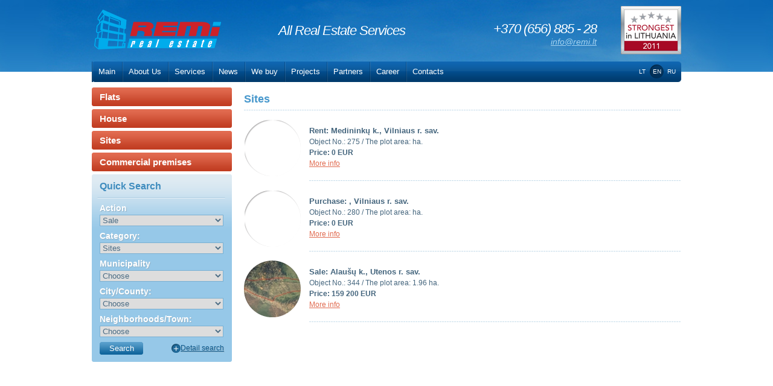

--- FILE ---
content_type: text/html; charset=UTF-8
request_url: https://www.remi.lt/en/sites?sr&zm_pask=6
body_size: 5458
content:
<!DOCTYPE html PUBLIC "-//W3C//DTD XHTML 1.0 Transitional//EN" "http://www.w3.org/TR/xhtml1/DTD/xhtml1-transitional.dtd">
<html xmlns="http://www.w3.org/1999/xhtml">
<head>
<base href="https://www.remi.lt/" />
<meta http-equiv="Content-Type" content="text/html; charset=UTF-8" />
<title> Sites - Remi real estate </title>
<meta name="description" content="" />
<meta name="keywords" content="" />
<link rel="SHORTCUT ICON" href="https://www.remi.lt/favicon.ico" />
<link rel="stylesheet" type="text/css" href="https://www.remi.lt/static/css/style.css"/>
<link rel="stylesheet" type="text/css" href="https://www.remi.lt/static/css/jquery.fancybox-1.3.1.css"/>
<link rel="stylesheet" type="text/css" href="https://www.remi.lt/static/css/uploadify.css"/>
<script type="text/javascript" src="https://www.remi.lt/static/js/jquery-1.4.2.min.js"></script> 
<script type="text/javascript" src="https://www.remi.lt/static/js/jquery.fancybox-1.3.1.js"></script> 
<script type="text/javascript" src="https://www.remi.lt/static/js/jquery.uploadify.js"></script> 
    <script src="https://www.google.com/jsapi?key=ABQIAAAAWt-EDyZStP4GvihjWvBzKRRKDCdufykvY2HSx4E7Ted9yUKZ1BRppmS9wnhZ4j6jlIEx-eZ7R-bJsA" type="text/javascript"></script>
<script type="text/javascript">
/*
google.load("language", "1");
var destination;

function translate(txt, input, output) {
 var f=function(result){if (!result.error) {translate_callback(result.translation);}}
 var res = google.language.translate(txt, input, output, f);
}
 
function translate_callback(text){
 if(text!=''){
  $('#translate_box').fadeIn('normal');
  link = '<a href="javascript:insert_translation(\''+escape(text)+'\',\''+destination.id+'\')">'+text+'</a>';
  $('#translate_box').html(link);
 }
 else {hide_translate();}
}


function remove_translate(){
 setTimeout('hide_translate()',250);
}

function hide_translate(){
 $('#translate_box').fadeOut('normal');
}

function insert_translation(text,dest){
 $('#'+dest+'').val(text);
}


function start_suggest(field){
 var val = field.value;
 var path = field.name.split('-');
 var output_lang = path[1];
 destination = field;
 translate(''+val+'', 'lt', 'en');
}
*/


$(document).ready(function(){

    $('#selectt').change(function() {
        var me = $(this);
        $.ajax({
            type: "POST",
            url: "ajax/custom_fields.php",
            data: {value: me.val()},
            success: function(msg){
                $('#custom-fields').html(msg);
            }
        });
    });
    /*var select = $('#select');
    var savivaldybe = $('#savivaldybe1');
    $('#select,#savivaldybe1').change(function(e) {
        var me = $(this);
        $.ajax({
            type: "POST",
            url: "ajax/find_price_combo.php",
            data: {name: savivaldybe.attr},
            dataType: "json",
            success: function(msg){
                var next = $('#'+me.attr('data-next'));
                for(option in msg) {
                    option = msg[option];
                    next.append(option);
                }
            }
        });
    });*/


    $("#didinti").click(function() {
        $("a[rel=example_group]").eq(0).trigger("click");
        return false;
    });
     $("a[rel=example_group]").fancybox({
        'transitionIn'		: 'none',
        'transitionOut'		: 'none',
        'titlePosition' 	: 'over',
        'titleFormat'		: function(title, currentArray, currentIndex, currentOpts) {
            return '&nbsp;';
        }
    });
    $('.order_new').click(function(){
        var val = $('#mailas').val();
        if( val.match(/^[_a-z0-9-]+(\.[_a-z0-9-]+)*@[a-z0-9-]+(\.[a-z0-9-]+)*(\.[a-z]{2,4})$/g) ) {
        return true;
        }
        else {
        alert('Email address is invalid')
        return false;
        }
    });
    var tipas=$('#select').val();
    var veiksmas=$('#select3').val();

    document.form1.action ='en/'+tipas+'/'+veiksmas;
});

function get_miestai1() {
    var savivaldybe=$('#savivaldybe1').val();
    var stringLength = savivaldybe.length; // this will be 16
    var lastChar = savivaldybe.charAt(stringLength - 7);
    if (lastChar == 'm'){
        $('#change').html("Miestas : ");
    }
    if (lastChar != 'm'){
        $('#change').html("Kaimas : ");
    }
    $('[name=gyv1]').load('/ajax/gyvenvietes.php?type=mikrorajonas', {savivaldybe: savivaldybe})
}
function get_mikrakai1() {
    var miestas=$('#gyvenviete1').val();
    $('[name=mkr1]').load('/ajax/gatves.php?type=mikrorajonas', {miestas: miestas})
}
function get_miestai() {
var savivaldybe=$('#savivaldybe').val();
$('[name=gyv]').load('/ajax/gyvenvietes.php?type=mikrorajonas', {savivaldybe: savivaldybe})
}
function get_mikrakai() {
var miestas=$('#gyvenviete').val();
$('[name=mkr]').load('/ajax/mikrakai.php?type=mikrorajonas', {miestas: miestas})
}

function actionas() {
var tipas=$('#select').val();
var veiksmas=$('#select3').val();
document.form1.action ='en/'+tipas+'/'+veiksmas;	
}


function detaliai() {
$('#butam').fadeOut(); $('#greit').fadeOut(); $('#det').fadeIn();
var tipas=$('#select').val();
var veiksmas=$('#select3').val();
document.form1.action ='en/'+tipas+'/'+veiksmas;
var url= '/ajax/detaliai.php?tipas='+tipas+'&lang=en';
$.get(url,
   function(data){
     $('#butam').html(data);
});	
}

function isskleisti_detalia() {
$('#dt').val('1');
$('#butam').fadeIn('fast', function() {$('#det').fadeOut('fast', function() {$('#greit').fadeIn('fast'); })}); 
return false; 
}
function suskleisti_detalia() {
$('#dt').val('0');
$('#butam').fadeOut('fast', function() {$('#greit').fadeOut('fast', function() {$('#det').fadeIn();});});   
return false; 
}
</script>
</head>

<body>
<div id="inner_header">
	<div class="header">
    	
        <div class="top">
        	<div class="logo"><a href="/"><img src="/static/img/logo.png" width="210" height="66" alt="" /></a></div>
        	<div class="slogan" style="width:400px;">All Real Estate Services</div>
        	
			<div class="head_contacts" style="float:left">
            	<span class="number" style="font-size:22px;">+370 (656) 885 - 28</span><br />
       	    	<a href="mailto:info@remi.lt">info@remi.lt</a>
           	</div>
			
			<div style="float:right; padding-top:10px;"><a href="/static/uploads/sertifikatas.pdf" target="_blank"><img src="/static/img/stipriausi_en.png" width="100" /></a></div>
			
        </div><!--/.top-->
        
        <div class="navigation">
        	<ul class="menu"><li ><a  href="https://www.remi.lt/en/main">Main</a></li>
<li ><a  href="https://www.remi.lt/en/about-us">About Us</a></li>
<li ><a  href="https://www.remi.lt/en/services">Services</a></li>
<li ><a  href="https://www.remi.lt/en/news">News</a></li>
<li ><a  href="https://www.remi.lt/en/deals">We buy</a></li>
<li ><a  href="https://www.remi.lt/en/projects">Projects</a></li>
<li ><a  href="https://www.remi.lt/en/partners">Partners</a></li>
<li ><a  href="https://www.remi.lt/en/career">Career</a></li>
<li ><a  href="https://www.remi.lt/en/contacts">Contacts</a></li>
</ul>

            <ul class="languages">
            					<li><a   href="/">Lt</a></li>
                <li><a  class="active" href="/en">En</a></li>
                <li><a  href="/ru">Ru</a></li>
            </ul>
        </div><!--/.navigation-->                                                                               
        
				
	</div>
</div><!--/.header--><div id="content">

<div class="content">

<div class="left_side">

<div class="left_menu">
    <ul>
        				<li><a rel='aa' href="en/flats">Flats</a></li>				<li><a rel='aa' href="en/house">House</a></li>				<li><a rel='aa' href="en/sites">Sites</a></li>				<li><a rel='aa' href="en/commercial-premises">Commercial premises</a></li>
    </ul>


</div>
<!--/.left_menu-->

<div class="quick_search_box">
    <div class="quick_search_box_top">Quick Search</div>
    <div class="quick_search_box_cont">
                <table width="100%" border="0" cellspacing="0" cellpadding="0">
            <tr>
                <td colspan="2">
                    <b>Action</b><br/>

                    <div>
                        <select name="v" id="select3" class="long" onchange="actionas()">
                            			   <option value="pardavimas"  >Sale</option>			   <option value="nuoma"  >Rent</option>			   <option value="purhase"  >Purchase</option>                        </select></div>
                </td>
            </tr>
            <tr>
                <td colspan="2"><b>Category:</b><br/>
                    <select name="c" id="select" class="long" onchange="detaliai()">
                        			   <option value="flats" >Flats</option>			   <option value="house" >House</option>			   <option value="sites"  selected="selected">Sites</option>			   <option value="commercial-premises" >Commercial premises</option>                    </select>
                </td>
            </tr>
        </table>

        <form id="form1" name="form1" method="get" action="en/sites">
            <input type="hidden" name="dt" id="dt" value=""/>
            <table width="100%" border="0" cellspacing="0" cellpadding="0">

                <tr>
                    <td colspan="2">
                        <b>Municipality</b><br/>
                        <select name="sav" id="savivaldybe" class="long" onchange="get_miestai()">
                            <option value="">Choose</option>
                            			   <option value="Vilniaus m. sav."  >Vilniaus m. sav.</option>			   <option value="Kauno m. sav."  >Kauno m. sav.</option>			   <option value="Klaipėdos m. sav."  >Klaipėdos m. sav.</option>			   <option value="Šiaulių m. sav."  >Šiaulių m. sav.</option>			   <option value="Panevėžio m. sav."  >Panevėžio m. sav.</option>			   <option value="Alytaus m. sav."  >Alytaus m. sav.</option>			   <option value="............................."  >.............................</option>			   <option value="Akmenės r. sav."  >Akmenės r. sav.</option>			   <option value="Alytaus r. sav."  >Alytaus r. sav.</option>			   <option value="Anykščių r. sav."  >Anykščių r. sav.</option>			   <option value="Birštono sav."  >Birštono sav.</option>			   <option value="Biržų r. sav."  >Biržų r. sav.</option>			   <option value="Druskininkų sav."  >Druskininkų sav.</option>			   <option value="Elektrėnų sav."  >Elektrėnų sav.</option>			   <option value="Ignalinos r. sav."  >Ignalinos r. sav.</option>			   <option value="Jonavos r. sav."  >Jonavos r. sav.</option>			   <option value="Joniškio r. sav."  >Joniškio r. sav.</option>			   <option value="Jurbarko r. sav."  >Jurbarko r. sav.</option>			   <option value="Kaišiadorių r. sav."  >Kaišiadorių r. sav.</option>			   <option value="Kalvarijos sav."  >Kalvarijos sav.</option>			   <option value="Kauno r. sav."  >Kauno r. sav.</option>			   <option value="Kazlų Rūdos sav."  >Kazlų Rūdos sav.</option>			   <option value="Kėdainių r. sav."  >Kėdainių r. sav.</option>			   <option value="Kelmės r. sav."  >Kelmės r. sav.</option>			   <option value="Klaipėdos r. sav."  >Klaipėdos r. sav.</option>			   <option value="Kretingos r. sav."  >Kretingos r. sav.</option>			   <option value="Kupiškio r. sav."  >Kupiškio r. sav.</option>			   <option value="Lazdijų r. sav."  >Lazdijų r. sav.</option>			   <option value="Marijampolės sav."  >Marijampolės sav.</option>			   <option value="Mažeikių r. sav."  >Mažeikių r. sav.</option>			   <option value="Molėtų r. sav."  >Molėtų r. sav.</option>			   <option value="Neringos sav."  >Neringos sav.</option>			   <option value="Pagėgių sav."  >Pagėgių sav.</option>			   <option value="Pakruojo r. sav."  >Pakruojo r. sav.</option>			   <option value="Palangos m. sav."  >Palangos m. sav.</option>			   <option value="Panevėžio r. sav."  >Panevėžio r. sav.</option>			   <option value="Pasvalio r. sav."  >Pasvalio r. sav.</option>			   <option value="Plungės r. sav."  >Plungės r. sav.</option>			   <option value="Prienų r. sav."  >Prienų r. sav.</option>			   <option value="Radviliškio r. sav."  >Radviliškio r. sav.</option>			   <option value="Raseinių r. sav."  >Raseinių r. sav.</option>			   <option value="Rietavo sav."  >Rietavo sav.</option>			   <option value="Rokiškio r. sav."  >Rokiškio r. sav.</option>			   <option value="Šakių r. sav."  >Šakių r. sav.</option>			   <option value="Šalčininkų r. sav."  >Šalčininkų r. sav.</option>			   <option value="Šiaulių r. sav."  >Šiaulių r. sav.</option>			   <option value="Šilalės r. sav."  >Šilalės r. sav.</option>			   <option value="Šilutės r. sav."  >Šilutės r. sav.</option>			   <option value="Širvintų r. sav."  >Širvintų r. sav.</option>			   <option value="Skuodo r. sav."  >Skuodo r. sav.</option>			   <option value="Švenčionių r. sav."  >Švenčionių r. sav.</option>			   <option value="Tauragės r. sav."  >Tauragės r. sav.</option>			   <option value="Telšių r. sav."  >Telšių r. sav.</option>			   <option value="Trakų r. sav."  >Trakų r. sav.</option>			   <option value="Ukmergės r. sav."  >Ukmergės r. sav.</option>			   <option value="Utenos r. sav."  >Utenos r. sav.</option>			   <option value="Varėnos r. sav."  >Varėnos r. sav.</option>			   <option value="Vilkaviškio r. sav."  >Vilkaviškio r. sav.</option>			   <option value="Vilniaus r. sav."  >Vilniaus r. sav.</option>			   <option value="Visagino sav."  >Visagino sav.</option>			   <option value="Zarasų r. sav."  >Zarasų r. sav.</option>                        </select>
                    </td>
                </tr>


                <tr>
                    <td colspan="2">
                        <b>City/County:</b><br/>
                        <div class="aaa">
                        <select name="gyv" id="gyvenviete" class="long" onchange="get_mikrakai()">
                            <option value="">Choose</option>

                                
                        </select>
                        </div>
                    </td>
                </tr>


                <tr>
                    <td colspan="2">
                        <b>Neighborhoods/Town:</b><br/>
                        <div class="aaa1">
                        <select name="mkr" id="mikrakas" class="long">
                            <option value="">Choose</option>

                                

                        </select></div></td>
                </tr>



                

                <tr>
                    <td>
                        <table width="100%" border="0" cellspacing="0" cellpadding="0" id="butam" style="display:none ">
                            		 
			 <tr>
                      <td colspan="2">
                      	<b>Land use</b><br />
                      	<div>
						<select name="zm_pask" id="select9" class="long">
						<option value="">Choose</option><option value="1" >Comercial</option><option value="2" >Forest</option><option value="3" >Residential</option><option value="6" selected="selected">Agricultural</option><option value="7" >Rent</option>						</select>		
						</div></td>
             </tr>
						  
						  <tr>
                      <td colspan="2">
                      	<b>Price</b><br />
                      	<div>
						<input type="text" name='kaina_nuo' value="" style="width:86px; color: #4B6C84;" onblur="if(this.value=='') this.value='From';" onfocus="if(this.value=='From') this.value='';" />
						<input type="text" name='kaina_iki' value="" style="width:86px; color: #4B6C84;" onblur="if(this.value=='') this.value='To';" onfocus="if(this.value=='To') this.value='';" /> EUR	
						</div></td>
             </tr>
			 
             <tr>
                      <td colspan="2">
                      	<b>Area</b><br />
                      	<div>
						<input type="text" name='plotas_sk_nuo' value="" style="width:86px; color: #4B6C84;" onblur="if(this.value=='') this.value='From';" onfocus="if(this.value=='From') this.value='';" />
						<input type="text" name='plotas_sk_iki' value="" style="width:86px; color: #4B6C84;" onblur="if(this.value=='') this.value='To';" onfocus="if(this.value=='To') this.value='';" /> a.
						</div></td>
             </tr>
			 
			                        </table>
                    </td>
                </tr>
                <table width="100%" border="0" cellspacing="0" cellpadding="0" id="butam" style="display:none ">
                    		 
			 <tr>
                      <td colspan="2">
                      	<b>Land use</b><br />
                      	<div>
						<select name="zm_pask" id="select9" class="long">
						<option value="">Choose</option><option value="1" >Comercial</option><option value="2" >Forest</option><option value="3" >Residential</option><option value="6" selected="selected">Agricultural</option><option value="7" >Rent</option>						</select>		
						</div></td>
             </tr>
						  
						  <tr>
                      <td colspan="2">
                      	<b>Price</b><br />
                      	<div>
						<input type="text" name='kaina_nuo' value="" style="width:86px; color: #4B6C84;" onblur="if(this.value=='') this.value='From';" onfocus="if(this.value=='From') this.value='';" />
						<input type="text" name='kaina_iki' value="" style="width:86px; color: #4B6C84;" onblur="if(this.value=='') this.value='To';" onfocus="if(this.value=='To') this.value='';" /> EUR	
						</div></td>
             </tr>
			 
             <tr>
                      <td colspan="2">
                      	<b>Area</b><br />
                      	<div>
						<input type="text" name='plotas_sk_nuo' value="" style="width:86px; color: #4B6C84;" onblur="if(this.value=='') this.value='From';" onfocus="if(this.value=='From') this.value='';" />
						<input type="text" name='plotas_sk_iki' value="" style="width:86px; color: #4B6C84;" onblur="if(this.value=='') this.value='To';" onfocus="if(this.value=='To') this.value='';" /> a.
						</div></td>
             </tr>
			 
			                </table>

                <tr>
                    <td>
                        <input type="submit" id="button" class="search" value="Search" name="sr"/>
                    </td>
                    <td>
                        <a class="detail" id="det" href="#" onclick="isskleisti_detalia(); return false;" style="display:inline">Detail search</a>
                    </td>
                    <td>
                        <a class="detail" id="greit" href="#" onclick="suskleisti_detalia(); return false;" style="display:none">Quick Search</a>
                    </td>
                </tr>


            </table>

        </form>
    </div>
    <div class="quick_search_box_bottom">&nbsp;</div>
</div>
<!--/.quick_search_box-->

<div style="text-align:center;">


    <OBJECT classid="clsid:D27CDB6E-AE6D-11cf-96B8-444553540000" codebase="http://download.macromedia.com/pub/shockwave/cabs/flash/swflash.cab#version=6,0,0,0" WIDTH="232" HEIGHT="300" id="Yourfilename" ALIGN="">
        <PARAM NAME=movie VALUE="/static/uploads/03_28_v3.swf">
        <PARAM NAME=quality VALUE=high>
        <PARAM NAME=bgcolor VALUE=#ffffff>
        <EMBED src="/static/uploads/03_28_v3.swf" quality=high bgcolor=#ffffff WIDTH="232" HEIGHT="300"
               NAME="Yourfilename" ALIGN="" TYPE="application/x-shockwave-flash" PLUGINSPAGE="http://www.macromedia.com/go/getflashplayer" />
    </OBJECT>


</div>


</div>
<!--/.left_side-->
<div class="right_side">
    <h3>Sites</h3>

    <!--<div class="sorting">Rūšiavimas: <select name="">
              <option>pagal kainą</option>
            </select></div>-->
			<div class="list">           	
            	<div class="list_box">
                	<div class="thumb">
                    <div class="thcorner"><a href="en/sites/275" title="">&nbsp;</a></div>
                     <img src="" width="94" height="94" alt="" />
            		</div>
            		<div class="excerpt">
            			<h2><a href="en/sites/275">Rent:  Medininkų k.,  Vilniaus r. sav.</a></h2>
                		<p>Object No.: 275 /  The plot area:  ha. <br />
						<b>Price: 0 EUR </b></p>
						<p class="more"><a href="en/sites/275" title="">More info</a></p>
            		</div>
        		<div class="clear"></div></div><!--/.list_box-->
                           	
            	<div class="list_box">
                	<div class="thumb">
                    <div class="thcorner"><a href="en/sites/280" title="">&nbsp;</a></div>
                     <img src="" width="94" height="94" alt="" />
            		</div>
            		<div class="excerpt">
            			<h2><a href="en/sites/280">Purchase:  ,  Vilniaus r. sav.</a></h2>
                		<p>Object No.: 280 /  The plot area:  ha. <br />
						<b>Price: 0 EUR </b></p>
						<p class="more"><a href="en/sites/280" title="">More info</a></p>
            		</div>
        		<div class="clear"></div></div><!--/.list_box-->
                           	
            	<div class="list_box">
                	<div class="thumb">
                    <div class="thcorner"><a href="en/sites/344" title="">&nbsp;</a></div>
                     <img src="/static/uploads/cache/94xf94//1_85.jpg" width="94" height="94" alt="" />
            		</div>
            		<div class="excerpt">
            			<h2><a href="en/sites/344">Sale:  Alaušų k.,  Utenos r. sav.</a></h2>
                		<p>Object No.: 344 /  The plot area: 1.96 ha. <br />
						<b>Price: 159 200 EUR </b></p>
						<p class="more"><a href="en/sites/344" title="">More info</a></p>
            		</div>
        		<div class="clear"></div></div><!--/.list_box-->
                                

            
            </div><!--/.list-->
</div>
<!--/.right_side-->
<div class="clear"></div>
</div>
<!--/.content-->
<div class="footer">	
    	
        <div class="footer_left">UAB "Remi real estate", Laisvės pr. 115A, Vilnius, Įmonės kodas: 300573437, PVM mok. kodas:  LT 100002484818<br />
Ats. sąskaitos nr.: LT917400034836623810, Bankas: Danske bankas<br />
Tel.: +370 5 2134813, Mob. tel.: + 370 656 88528, El. paštas: <a href="mailto:info@remi.lt">info@remi.lt</a></div>
		<!--<div class="footer_left" style="padding-left:70px;"><a href="/static/uploads/sertifikatas.pdf" target="_blank"><img src="/static/img/stipriausi_en.png" width="100" /></a></div>-->
		<div class="footer_right">Copyright @ 2011 Remi real estate.<br />
Visos teises rezervuotos.<br />E-solution: <a href="http://www.lexita.lt" title="IT sprendimai" target="_blank">Lexita</a></div>
    
    <div class="clear"></div></div><!--/.footer-->
    
</div><!--/#content-->
<script type="text/javascript">
 
  var _gaq = _gaq || [];
  _gaq.push(['_setAccount', 'UA-26200374-5']);
  _gaq.push(['_trackPageview']);
 
  (function() {
    var ga = document.createElement('script'); ga.type = 'text/javascript'; ga.async = true;
    ga.src = ('https:' == document.location.protocol ? 'https://ssl' : 'http://www') + '.google-analytics.com/ga.js';
    var s = document.getElementsByTagName('script')[0]; s.parentNode.insertBefore(ga, s);
  })();
 
</script>
</body>
</html>

--- FILE ---
content_type: text/css
request_url: https://www.remi.lt/static/css/style.css
body_size: 3560
content:
/* CSS Document */

/* Reset
---------------------------------------------------*/

html, body, div, span, applet, object, iframe,
h1, h2, h3, h4, h5, h6, p, blockquote, pre,
a, abbr, acronym, address, big, cite, code,
del, dfn, em, font, img, ins, kbd, q, s, samp, strike, sub, sup, tt, var,
dl, dt, dd, ol, ul, li,
fieldset, form, label, legend, caption {
	margin: 0;
	padding: 0;
	border: 0;
	outline: 0;
	font-weight: inherit;
	font-style: inherit;
	font-size: 100%;
}
/* remember to define focus styles! */
:focus {
	outline: 0;
}
body {
	color: black;
	font-family:"Trebuchet MS", Arial, Helvetica, sans-serif;
	font-size:12px;
}
ol, ul {
	list-style: none;
}
/* tables still need 'cellspacing="0"' in the markup */
table {
	border-collapse: separate;
	border-spacing: 0;
}
caption, th, td {
	text-align: left;
}
blockquote:before, blockquote:after,
q:before, q:after {
	content: "";
}
blockquote, q {
	quotes: "" "";
}
label {
    float: left;
    padding-top: 3px;
    width: 100%;
}
.clear {
	clear:both;
}
a {
	text-decoration:underline;
	color:#e06a4f;
}
a:hover {
	text-decoration:none;
	color:#e06a4f;
}

/* Main
---------------------------------------------------*/

#header {
	background:url(../img/head_bg.png) repeat-x;
}
#header .header {
	background:url(../img/head.jpg) repeat-x center top;
}

#inner_header {
	background:url(../img/inner_head_bg.png) repeat-x;
}
#inner_header .header {
	background:url(../img/inner_head.jpg) repeat-x center top;
}
.top {
	width:976px;
	height:102px;
	margin:0 auto;
	font-family:"Trebuchet MS", Arial, Helvetica, sans-serif;
}
.top .logo {
	float:left;
	padding:16px 0 0 4px;
	width:210px;
}
.top .slogan {
	float:left;
	text-align:center;
	width:540px;
	line-height:22px;
	padding:40px 0 0 0;
	color:#FFF;
	font-size:22px;
	letter-spacing:-1px;
	font-style:italic;
}
.top .head_contacts {
	float:right;
	text-align:right;
	width:222px;
	color:#FFF;
	font-size:14px;
	font-style:italic;
	padding:35px 0 0 0;
}
.top .head_contacts a {
	text-decoration:underline;
	color:#a6d3f0;
}
.top .head_contacts a:hover {
	text-decoration:none;
	color:#a6d3f0;
}
.top .head_contacts .number {
	font-size:26px;
	font-style:italic;
	letter-spacing:-1px;
}

/* Navigation
---------------------------------------------------*/
.navigation {
	width:976px;
	margin:0 auto;
	background:url(../img/nav_bg.png) no-repeat;
	height:34px;
}
.navigation ul.menu {
	margin:0;
	padding:0;
	list-style:none;
	height:34px;
	overflow:hidden;
	float:left;
	font-size:13px;
	font-family:"Trebuchet MS", Arial, Helvetica, sans-serif;
}
.navigation ul.menu li.first {
	float:left;
	line-height:34px;
	background:none;
	padding:0;
}
.navigation ul.menu li {
	float:left;
	line-height:34px;
	background:url(../img/split.png) no-repeat;
	padding:0 0 0 0px;
}
.navigation ul.menu li a {
	display:block;
	text-decoration:none;
	color:#FFF;
	padding:0 11px;
}
.navigation ul.menu li a:hover, .navigation ul.menu li a.active {
	display:block;
	text-decoration:none;
	color:#FFF;
	background:url(../img/hover.png) no-repeat;
	padding:0 11px;
}
.navigation ul.menu li.first a:hover, .navigation ul.menu li.first a.active {
	display:block;
	text-decoration:none;
	color:#FFF;
	background:url(../img/first_hover.png) no-repeat;
	padding:0 11px;
}

/* Languages
---------------------------------------------------*/
ul.languages {
	float:right;
	padding:5px 5px 0 0;
}
ul.languages li {
	float:left;
	font-size:10px;
	text-transform:uppercase;
	padding:0 0 0 1px;
}
ul.languages li a {
	display:block;
	text-decoration:none;
	color:#FFF;
	width:23px;
	height:23px;
	text-align:center;
	line-height:23px;
}
ul.languages li a:hover, ul.languages li a.active {
	display:block;
	text-decoration:none;
	color:#FFF;
	background:url(../img/lang_act.png) no-repeat;
}

/* Main categories
---------------------------------------------------*/
.main_categories {
	padding:20px 0 15px 0;
	background:url(../img/dashed.gif) repeat-x bottom left;
	width:1220px;
	margin:0 auto;
	height:236px;
	font-size:24px;
	color:#d1624a;
	font-weight:bold;
	text-shadow:1px 1px 1px #fff;
}
.main_categories a {
	display:block;
	height:66px;
	padding:170px 0 0 0;
	text-decoration:none;
	color:#d1624a;
	font-weight:bold;
	line-height:52px;
}

.main_categories .category0 {
    float:left;
    background:url(../img/img2.png) no-repeat;
    width:239px;
    height:236px;
    padding:0 4px 0 0;
    text-align:center;
}

.main_categories .category1 {
	float:left;
	background:url(../img/butai_img.png) no-repeat;
	width:239px;
	height:236px;
	padding:0 4px 0 0;
	text-align:center;
}
.main_categories .category2 {
	float:left;
	background:url(../img/namai_img.png) no-repeat;
	width:239px;
	height:236px;
	padding:0 4px 0 0;
	text-align:center;
}
.main_categories .category3 {
	float:left;
	background:url(../img/sklypai_img.png) no-repeat;
	width:239px;
	height:236px;
	padding:0 4px 0 0;
	text-align:center;
}
.main_categories .category4 {
	float:left;
	background:url(../img/komercines_img.png) no-repeat;
	width:239px;
	height:236px;
	text-align:center;
}

.main_categories .category4 a {
	display:block;
	height:58px;
	padding:178px 0 0 0;
	text-decoration:none;
	color:#d1624a;
	font-weight:bold;
	line-height:18px;
	font-size:20px;         
}

.main_categories .category0 a {
    display:block;
    height:58px;
    padding:178px 0 0 0;
    text-decoration:none;
    color:#d1624a;
    font-weight:bold;
    line-height:18px;
    font-size:20px;
}

.main_categories .category1 a {
	display:block;
	height:58px;
	padding:178px 0 0 0;
	text-decoration:none;
	color:#d1624a;
	font-weight:bold;
	line-height:18px;
	font-size:20px;         
}

.main_categories .category2 a {
	display:block;
	height:58px;
	padding:178px 0 0 0;
	text-decoration:none;
	color:#d1624a;
	font-weight:bold;
	line-height:18px;
	font-size:20px;         
}

.main_categories .category3 a {
	display:block;
	height:58px;
	padding:178px 0 0 0;
	text-decoration:none;
	color:#d1624a;
	font-weight:bold;
	line-height:18px;
	font-size:20px;         
}

/* Content
---------------------------------------------------*/
#content {
	width:976px;
	margin:0 auto;
}

/* Home search
---------------------------------------------------*/
.search_box {
	width:968px;
	margin:0 auto;
	padding:14px 0 15px 0;
	background:url(../img/dashed.gif) repeat-x bottom left;
}

.search_box_top {
	background:url(../img/search_box_top.png) no-repeat;
	height:45px;
	color:#3f8cbe;
	font-size:17px;
	font-weight:bold;
	line-height:45px;
	padding:0 0 0 13px;
}
.search_box_cont {
	background:url(../img/search_box_bg.png) repeat-x #96c8e8;
	padding:8px 13px;
	color:#FFF;
	text-shadow:1px 1px 1px #94b2c6;
	font-size:14px;
}
.search_box_cont .long {
	width:235px;
	border:1px #7ab0d2 solid;
	font-size:13px;
	color:#4b6c84;
}
.search_box_cont a.detail {
	font-size:13px;
	color:#0d5b8e;
	display:block;
	background:url(../img/plus.png) no-repeat 0 3px;
	padding:0 0 0 20px;
	margin:0 0 0 20px;
	line-height:21px;
}
.search {
	background:url(../img/submit.gif) no-repeat;
	text-align:center;
	width:72px;
	height:21px;
	line-height:21px;
	padding:0 0 2px 0;
	font-size:13px;
	color:#FFF;
	border:none;
	cursor:pointer;
	font-family:"Trebuchet MS", Arial, Helvetica, sans-serif;
}

.search_box_bottom {
	background:url(../img/search_box_bottom.png) no-repeat;
	height:5px;
	line-height:5px;
	font-size:1px;
}

/* Recent news
---------------------------------------------------*/
.recent_news {
	width:968px;
	margin:0 auto;
}
.recent_news .title {
	font-size:18px;
	color:#4697cc;
	font-weight:bold;
	line-height:48px;
	height:50px;
	background:url(../img/dashed.gif) repeat-x bottom;
}
.recent_news .title b {
	display:block;
	float:left;
	line-height:47px;
	padding:0 10px 0 0;
}

.recent_news .title span {
	font-size:12px;
	color:#78b6df;
	float:left;
}
.recent_news .title span.more {
	float:right;
}
.recent_news_cont {
	padding:14px 0 0 0;
}
.recent_news_cont .new-box {
	float:left;
	width:484px;
}
.recent_news_cont .new-box .thumb {
	float:left;
	position:relative;
	width:71px;
	height:71px;
}
.recent_news_cont .new-box .thumb .thcorner {
	background:url(../img/thumb_corners.png) no-repeat;
	width:71px;
	height:71px;
	position:absolute;
	top:0;
	left:0;
}
.recent_news_cont .new-box .thumb .thcorner a {
	display:block;
	height:71px;
	text-decoration:none;
	width:71px;
}
.recent_news_cont .new-box .excerpt {
	width:385px;
	float:right;
	padding:0 15px 0 0;
	font-size:11px;
	color:#44657d;
}
.recent_news_cont .new-box .excerpt p.data {
	color: #7db9e1;
	padding:0 0 5px 0;
	margin:0;
}


/* Bottom boxes
---------------------------------------------------*/
.bottom_boxes {
	width:971px;
	margin:0 auto;
	padding:15px 0;
}

.bottom_boxes_cont {
	background:url(../img/bottom_boxes_bg.png) no-repeat #f4f4f4;
	padding:13px 0 9px 5px;
	height:99px;
}
.bottom_boxes_bottom {
	background:url(../img/bottom_boxes_bot.png) no-repeat;
	height:5px;
	line-height:5px;
	font-size:1px;
}
.bottom_box {
	width:308px;
	float:left;
	background:url(../img/bottom_box_bg.png) no-repeat right;
	height:99px;
	margin:0 6px;
}
.bottom_box .thumb {
	float:left;
	width:116px;
}
.bottom_box_right {
	width:171px;
	float:right;
	height:86px;
	color:#44657d;
	font-size:11px;
	line-height:16px;
	font-family:"Trebuchet MS", Arial, Helvetica, sans-serif;
	padding:13px 8px 0 0;
}
.bottom_box_right h3 {
	color:#00396a;
	font-size:14px;
	font-weight:bold;
	line-height:16px;
	padding:0 0 7px 0;
	font-family:"Trebuchet MS", Arial, Helvetica, sans-serif;
}
.bottom_box_right h3 a {
	text-decoration:none;
	color:#00396a;
}
.bottom_box_right h3 a:hover {
	text-decoration:none;
	color:#00396a;
}

/* Content
---------------------------------------------------*/
.content {
	padding:9px 0;
}

.left_side {
	width:232px;
	float:left;
}
.left_menu {
}
.left_menu ul {}
.left_menu ul li {
	font-size:15px;
	color:#FFF;
	width:232px;
	display:inline;
}
.left_menu ul li a {
	display:block;
	line-height:31px;
	height:36px;
	background: url(../img/left_menu.png) no-repeat;
	text-decoration:none;
	color:#FFF;
	font-weight:bold;
	padding:0 0 0 13px;
}

/* Quick search box
---------------------------------------------------*/
.quick_search_box {}
.quick_search_box_top {
	background:url(../img/quick_search_box_top.png) no-repeat;
	height:40px;
	line-height:40px;
	padding:0 0 0 10px;
	color:#3f8cbe;
	font-size:16px;
	font-weight:bold;
	padding:0 0 0 13px;
}
.quick_search_box_cont {	
	background:url(../img/quick_search_bg.png) repeat-x #96c8e8;
	padding:8px 13px;
	color:#FFF;
	text-shadow:1px 1px 1px #94b2c6;
	font-size:14px;
}
.quick_search_box_cont .long {
	width:205px;
	border:1px #7ab0d2 solid;
	font-size:13px;
	color:#4b6c84;
	margin:3px 0 8px 0;
}
.quick_search_box_cont  a.detail {
	font-size:12px;
	color:#0d5b8e;
	display:block;
	float:right;
	background:url(../img/plus.png) no-repeat 0 3px;
	padding:0 0 0 15px;
	margin:0 0 0 1px;
	line-height:21px;
}

.quick_search_box_bottom {
	background:url(../img/quick_search_bottom.png) no-repeat;
	height:4px;
	line-height:4px;
}

/* Right side
---------------------------------------------------*/
.right_side {
	float:right;
	width:724px;
}
.right_side h3 {
	font-size:18px;
	line-height:38px;
	font-weight:bold;
	color:#4697cc;
	background:url(../img/dashed.gif) repeat-x bottom left;
}

/* Sorting
---------------------------------------------------*/
.sorting {
	background:url(../img/dashed.gif) repeat-x bottom left;
	line-height:21px;
	height:31px;
	padding:7px 0 0 0;
	font-size:13px;
	color:#4b6c84;
}
.sorting select {
	border:1px #e7e7e7 solid;
	font-size:12px;
	font-family:"Trebuchet MS", Arial, Helvetica, sans-serif;
	color:#636363;
}

/* List
---------------------------------------------------*/
.list {}
.list .list_box {
	padding:15px 0 0 0;
}
.list .list_box .thumb {
	float:left;
	width:94px;
	height:94px;
	position:relative;
}
.list .list_box .thcorner {
	position:absolute;
	width:94px;
	height:94px;
	left:0;
	top:0;
	background:url(../img/thumb_corners2.png) no-repeat;
}
.list .list_box .thcorner a {
	display:block;
	height:94px;
	width:94px;
	text-decoration:none;
}
.list .list_box .excerpt {
	width:616px;
	float:right;
	color:#44657d;
	line-height:18px;
	padding:10px 0 20px 0;
	background:url(../img/dashed.gif) repeat-x bottom left;
}
.list .list_box .excerpt h2 {
	color:#44657d;
	font-size:13px;
	font-weight:bold;
}
.list .list_box .excerpt h2 a {
	text-decoration:none;
	color:#44657d;
}

/* Pagination
---------------------------------------------------*/
.pagination {
	font-size:12px;
	color:#6d6d6d;
	padding:10px 0 0 108px;
}
.pagination a {
	text-decoration:none;
	color:#6d6d6d;
	display:block;
	float:left;
	width:18px;
	line-height:18px;
	height:18px;
	text-align:center;
}
.pagination a:hover, .pagination a.active  {
	background:url(../img/page_act.png) no-repeat;
	color:#FFF;
	text-decoration:none;
}
.pagination a.first, .pagination a.first:hover {
	background:url(../img/first.png) no-repeat center 4px;
	width:18px;
	height:18px;
}
.pagination a.prev, .pagination a.prev:hover {
	background:url(../img/prev.png) no-repeat center 4px;
	margin:0 5px 0 0;
}
.pagination a.next, .pagination a.next:hover {
	background:url(../img/next.png) no-repeat center 4px;
	width:18px;
	height:18px;
	margin:0 0 0 5px;
}
.pagination a.last, .pagination a.lastv:hover {
	background:url(../img/last.png) no-repeat center 4px;
}

/* Entry content
---------------------------------------------------*/
.entry_content {
	font-size:12px;
	color:#44657d;
	line-height:16px;
	padding:5px 0;
}
.entry_content p {
	margin:0;
	padding:5px 0;
}
.alignright {
	float:right;
	margin:0 0 10px 7px;
}

/* Object
---------------------------------------------------*/
.object_photos {
	padding:15px 0 0 0;
}
.object_photos .large {
	float:left;
	width:540px;
	padding:0 0 9px 0;
}
.object_photos .smalls {
	float:right;
	width:184px;
}
.object_photos .smalls .small_img {
	float:left;
	width:78px;
	height:78px;
	position:relative;
	margin:0 0 9px 10px;
}
.object_photos .smalls .small_img .crn {
	background:url(../img/thumb_corners3.png) no-repeat;
	position:absolute;
	top:0;
	left:0;
	width:78px;
	height:78px;
}
.object_photos .smalls .small_img .crn a {
	text-decoration:none;
	display:block;
	height:78px;
}

.object_details {
	color:#44657d;
	padding:15px 0 0 0;
}
.object_details h1 {
	font-size:18px;
	font-weight:bold;
}
.object_details .price {
	font-size:17px;
	color:#c7462b;
	padding:0 0 15px 0
}

.object_details .parameteres {
	background:url(../img/dashed.gif) repeat-x left top;
	padding:7px 0;
}
.object_details .parameteres ul li {
	float:left;
	padding:1px 16px 1px 0;
	line-height:20px;
}

.object_details .description {
	background:url(../img/dashed.gif) repeat-x left top;
	padding:15px 0 5px 0;
}

.object_details .contacts {
	line-height:17px;
	padding:0 0 5px 0;
}

.object_details .contacts h3 {
	font-size:14px;
	color:#44657d;
	margin:0 0 10px 0;
	line-height:40px;
}

/* Footer
---------------------------------------------------*/
.footer {
	font-size:11px;
	color:#a8a8a8;
	line-height:15px;
	padding:13px 0 23px 0;
	border-top:1px #e2e2e2 solid;
}
.footer a {
	text-decoration:underline;
	color:#e16a50;
}
.footer a:hover {
	text-decoration:none;
	color:#e16a50;
}

.footer_left {	
	float:left;
}
.footer_right {
	float:right;
	text-align:right;
}

span.skype_pnh_container {display:none !important;}
span.skype_pnh_print_container {display:inline !important;}

/* Basic Grey */
.basic-grey {
    margin-right: auto;
    margin-left: auto;
    background: #EEE;
    padding: 20px 30px 20px 30px;
    font: 12px Georgia, "Times New Roman", Times, serif;
    color: #888;
    text-shadow: 1px 1px 1px #FFF;
    border:1px solid #DADADA;
}
.basic-grey h1 {
    font: 25px Georgia, "Times New Roman", Times, serif;
    padding: 0px 0px 10px 40px;
    display: block;
    border-bottom: 1px solid #DADADA;
    margin: -10px -30px 30px -30px;
    color: #888;
}
.basic-grey h1>span {
    display: block;
    font-size: 11px;
}
.basic-grey label {
    display: block;
    margin: 0px 0px 5px;
}

#photo {
    display: block;
    margin: 0px 0px 5px;
    position: relative;
    left:160px;
    bottom: 30px;
}

.basic-grey label>span {
    float: left;
    text-align: right;
    padding-right: 10px;
    margin-top: 10px;
    width: 150px;
    color: #888;
}
input::-webkit-outer-spin-button,
input::-webkit-inner-spin-button {
    /* display: none; <- Crashes Chrome on hover */
    -webkit-appearance: none;
    margin: 0; /* <-- Apparently some margin are still there even though it's hidden */
}
.basic-grey  input[type="text"], .basic-grey input[type="email"], .basic-grey input[type="number"], .basic-grey textarea,.basic-grey select{
    border: 1px solid #DADADA;
    color: #888;
    height: 24px;
    margin-bottom: 16px;
    margin-right: 6px;
    margin-top: 2px;
    outline: 0 none;
    padding: 3px 3px 3px 5px;
    width: 70%;
    font: normal 12px/12px Georgia, "Times New Roman", Times, serif;
}
.basic-grey select {
    width: 72%;
    height: 30px;
}
.basic-grey textarea{
    height:100px;
}
.basic-grey .button {
    background: #E48F8F;
    border: none;
    padding: 10px 25px 10px 25px;
    color: #FFF;
}
.basic-grey .button:hover {
    background: #CF7A7A
}

--- FILE ---
content_type: text/css
request_url: https://www.remi.lt/static/css/uploadify.css
body_size: 615
content:
/*
Uploadify
Copyright (c) 2012 Reactive Apps, Ronnie Garcia
Released under the MIT License <http://www.opensource.org/licenses/mit-license.php> 
*/

.uploadify {
    position: relative;
    margin-bottom: 1em;
}
.uploadify-button {
    background-color: #505050;
    background-image: linear-gradient(bottom, #505050 0%, #707070 100%);
    background-image: -o-linear-gradient(bottom, #505050 0%, #707070 100%);
    background-image: -moz-linear-gradient(bottom, #505050 0%, #707070 100%);
    background-image: -webkit-linear-gradient(bottom, #505050 0%, #707070 100%);
    background-image: -ms-linear-gradient(bottom, #505050 0%, #707070 100%);
    background-image: -webkit-gradient(
        linear,
        left bottom,
        left top,
        color-stop(0, #505050),
        color-stop(1, #707070)
    );
    background-position: center top;
    background-repeat: no-repeat;
    -webkit-border-radius: 30px;
    -moz-border-radius: 30px;
    border-radius: 30px;
    border: 2px solid #808080;
    color: #FFF;
    font: bold 12px Arial, Helvetica, sans-serif;
    text-align: center;
    text-shadow: 0 -1px 0 rgba(0,0,0,0.25);
    width: 100%;
}
.uploadify:hover .uploadify-button {
    background-color: #606060;
    background-image: linear-gradient(top, #606060 0%, #808080 100%);
    background-image: -o-linear-gradient(top, #606060 0%, #808080 100%);
    background-image: -moz-linear-gradient(top, #606060 0%, #808080 100%);
    background-image: -webkit-linear-gradient(top, #606060 0%, #808080 100%);
    background-image: -ms-linear-gradient(top, #606060 0%, #808080 100%);
    background-image: -webkit-gradient(
        linear,
        left bottom,
        left top,
        color-stop(0, #606060),
        color-stop(1, #808080)
    );
    background-position: center bottom;
}
.uploadify-button.disabled {
    background-color: #D0D0D0;
    color: #808080;
}
.uploadify-queue {
    margin-bottom: 1em;
}
.uploadify-queue-item {
    background-color: #F5F5F5;
    -webkit-border-radius: 3px;
    -moz-border-radius: 3px;
    border-radius: 3px;
    font: 11px Verdana, Geneva, sans-serif;
    margin-top: 5px;
    max-width: 350px;
    padding: 10px;
}
.uploadify-error {
    background-color: #FDE5DD !important;
}
.uploadify-queue-item .cancel a {
    background: url('../img/uploadify-cancel.png') 0 0 no-repeat;
    float: right;
    height:	16px;
    text-indent: -9999px;
    width: 16px;
}
.uploadify-queue-item.completed {
    background-color: #E5E5E5;
}
.uploadify-progress {
    background-color: #E5E5E5;
    margin-top: 10px;
    width: 100%;
}
.uploadify-progress-bar {
    background-color: #0099FF;
    height: 3px;
    width: 1px;
}